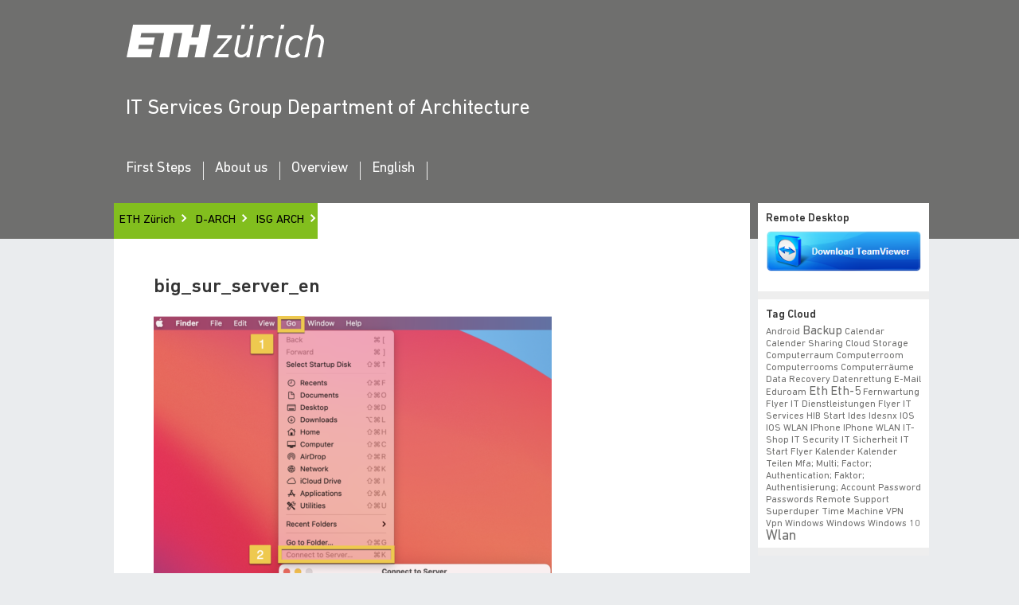

--- FILE ---
content_type: text/html; charset=UTF-8
request_url: https://it.arch.ethz.ch/big_sur_server_en-2/
body_size: 9798
content:


<!DOCTYPE html>
<html lang="en-US" >

<head>
<meta name="viewport" content="width=device-width, initial-scale=0.7, user-scalable=yes">
<meta charset="UTF-8">
<link rel="profile" href="http://gmpg.org/xfn/11">


<script type="text/javascript">
// see whether device supports touch events (a bit simplistic, but...)
var hasTouch = ("ontouchstart" in window);
var iOS5 = /iPad|iPod|iPhone/.test(navigator.platform) && "matchMedia" in window;
 
// hook touch events for drop-down menus
// NB: if has touch events, then has standards event handling too
// but we don't want to run this code on iOS5+
if (hasTouch && document.querySelectorAll && !iOS5) {
    var i, len, element,
        dropdowns = document.querySelectorAll("#menu li.children > a");
 
    function menuTouch(event) {
        // toggle flag for preventing click for this link
        var i, len, noclick = !(this.dataNoclick);
 
        // reset flag on all links
        for (i = 0, len = dropdowns.length; i < len; ++i) {
            dropdowns[i].dataNoclick = false;
        }
 
        // set new flag value and focus on dropdown menu
        this.dataNoclick = noclick;
        this.focus();
    }
 
    function menuClick(event) {
        // if click isn't wanted, prevent it
        if (this.dataNoclick) {
            event.preventDefault();
        }
    }
 
    for (i = 0, len = dropdowns.length; i < len; ++i) {
        element = dropdowns[i];
        element.dataNoclick = false;
        element.addEventListener("touchstart", menuTouch, false);
        element.addEventListener("click", menuClick, false);
    }
}
</script>
<style type="text/css" media="print">#wpadminbar { display:none; }</style>
<style type="text/css" media="screen">
	html { margin-top: 0px !important; }
	* html body { margin-top: 0px !important; }
	@media screen and ( max-width: 782px ) {
		html { margin-top: 0px !important; }
		* html body { margin-top: 46px !important; }
	}
</style>
<title>big_sur_server_en &#8211; IT Services Group Department of Architecture</title>
<meta name='robots' content='max-image-preview:large' />
<link rel="alternate" type="application/rss+xml" title="IT Services Group Department of Architecture &raquo; Feed" href="https://it.arch.ethz.ch/feed/" />
<link rel="alternate" type="application/rss+xml" title="IT Services Group Department of Architecture &raquo; Comments Feed" href="https://it.arch.ethz.ch/comments/feed/" />
<link rel="alternate" title="oEmbed (JSON)" type="application/json+oembed" href="https://it.arch.ethz.ch/wp-json/oembed/1.0/embed?url=https%3A%2F%2Fit.arch.ethz.ch%2Fbig_sur_server_en-2%2F" />
<link rel="alternate" title="oEmbed (XML)" type="text/xml+oembed" href="https://it.arch.ethz.ch/wp-json/oembed/1.0/embed?url=https%3A%2F%2Fit.arch.ethz.ch%2Fbig_sur_server_en-2%2F&#038;format=xml" />
<style id='wp-img-auto-sizes-contain-inline-css' type='text/css'>
img:is([sizes=auto i],[sizes^="auto," i]){contain-intrinsic-size:3000px 1500px}
/*# sourceURL=wp-img-auto-sizes-contain-inline-css */
</style>
<link rel='stylesheet' id='csvtohtml-css-css' href='https://it.arch.ethz.ch/wp-content/plugins/csv-to-html/css/wibergsweb188.css?ver=1750708959' type='text/css' media='all' />
<link rel='stylesheet' id='csvtohtml-templates-css' href='https://it.arch.ethz.ch/wp-content/plugins/csv-to-html/css/templates5.css?ver=1750708959' type='text/css' media='all' />
<style id='wp-emoji-styles-inline-css' type='text/css'>

	img.wp-smiley, img.emoji {
		display: inline !important;
		border: none !important;
		box-shadow: none !important;
		height: 1em !important;
		width: 1em !important;
		margin: 0 0.07em !important;
		vertical-align: -0.1em !important;
		background: none !important;
		padding: 0 !important;
	}
/*# sourceURL=wp-emoji-styles-inline-css */
</style>
<style id='wp-block-library-inline-css' type='text/css'>
:root{--wp-block-synced-color:#7a00df;--wp-block-synced-color--rgb:122,0,223;--wp-bound-block-color:var(--wp-block-synced-color);--wp-editor-canvas-background:#ddd;--wp-admin-theme-color:#007cba;--wp-admin-theme-color--rgb:0,124,186;--wp-admin-theme-color-darker-10:#006ba1;--wp-admin-theme-color-darker-10--rgb:0,107,160.5;--wp-admin-theme-color-darker-20:#005a87;--wp-admin-theme-color-darker-20--rgb:0,90,135;--wp-admin-border-width-focus:2px}@media (min-resolution:192dpi){:root{--wp-admin-border-width-focus:1.5px}}.wp-element-button{cursor:pointer}:root .has-very-light-gray-background-color{background-color:#eee}:root .has-very-dark-gray-background-color{background-color:#313131}:root .has-very-light-gray-color{color:#eee}:root .has-very-dark-gray-color{color:#313131}:root .has-vivid-green-cyan-to-vivid-cyan-blue-gradient-background{background:linear-gradient(135deg,#00d084,#0693e3)}:root .has-purple-crush-gradient-background{background:linear-gradient(135deg,#34e2e4,#4721fb 50%,#ab1dfe)}:root .has-hazy-dawn-gradient-background{background:linear-gradient(135deg,#faaca8,#dad0ec)}:root .has-subdued-olive-gradient-background{background:linear-gradient(135deg,#fafae1,#67a671)}:root .has-atomic-cream-gradient-background{background:linear-gradient(135deg,#fdd79a,#004a59)}:root .has-nightshade-gradient-background{background:linear-gradient(135deg,#330968,#31cdcf)}:root .has-midnight-gradient-background{background:linear-gradient(135deg,#020381,#2874fc)}:root{--wp--preset--font-size--normal:16px;--wp--preset--font-size--huge:42px}.has-regular-font-size{font-size:1em}.has-larger-font-size{font-size:2.625em}.has-normal-font-size{font-size:var(--wp--preset--font-size--normal)}.has-huge-font-size{font-size:var(--wp--preset--font-size--huge)}.has-text-align-center{text-align:center}.has-text-align-left{text-align:left}.has-text-align-right{text-align:right}.has-fit-text{white-space:nowrap!important}#end-resizable-editor-section{display:none}.aligncenter{clear:both}.items-justified-left{justify-content:flex-start}.items-justified-center{justify-content:center}.items-justified-right{justify-content:flex-end}.items-justified-space-between{justify-content:space-between}.screen-reader-text{border:0;clip-path:inset(50%);height:1px;margin:-1px;overflow:hidden;padding:0;position:absolute;width:1px;word-wrap:normal!important}.screen-reader-text:focus{background-color:#ddd;clip-path:none;color:#444;display:block;font-size:1em;height:auto;left:5px;line-height:normal;padding:15px 23px 14px;text-decoration:none;top:5px;width:auto;z-index:100000}html :where(.has-border-color){border-style:solid}html :where([style*=border-top-color]){border-top-style:solid}html :where([style*=border-right-color]){border-right-style:solid}html :where([style*=border-bottom-color]){border-bottom-style:solid}html :where([style*=border-left-color]){border-left-style:solid}html :where([style*=border-width]){border-style:solid}html :where([style*=border-top-width]){border-top-style:solid}html :where([style*=border-right-width]){border-right-style:solid}html :where([style*=border-bottom-width]){border-bottom-style:solid}html :where([style*=border-left-width]){border-left-style:solid}html :where(img[class*=wp-image-]){height:auto;max-width:100%}:where(figure){margin:0 0 1em}html :where(.is-position-sticky){--wp-admin--admin-bar--position-offset:var(--wp-admin--admin-bar--height,0px)}@media screen and (max-width:600px){html :where(.is-position-sticky){--wp-admin--admin-bar--position-offset:0px}}

/*# sourceURL=wp-block-library-inline-css */
</style><style id='global-styles-inline-css' type='text/css'>
:root{--wp--preset--aspect-ratio--square: 1;--wp--preset--aspect-ratio--4-3: 4/3;--wp--preset--aspect-ratio--3-4: 3/4;--wp--preset--aspect-ratio--3-2: 3/2;--wp--preset--aspect-ratio--2-3: 2/3;--wp--preset--aspect-ratio--16-9: 16/9;--wp--preset--aspect-ratio--9-16: 9/16;--wp--preset--color--black: #000000;--wp--preset--color--cyan-bluish-gray: #abb8c3;--wp--preset--color--white: #ffffff;--wp--preset--color--pale-pink: #f78da7;--wp--preset--color--vivid-red: #cf2e2e;--wp--preset--color--luminous-vivid-orange: #ff6900;--wp--preset--color--luminous-vivid-amber: #fcb900;--wp--preset--color--light-green-cyan: #7bdcb5;--wp--preset--color--vivid-green-cyan: #00d084;--wp--preset--color--pale-cyan-blue: #8ed1fc;--wp--preset--color--vivid-cyan-blue: #0693e3;--wp--preset--color--vivid-purple: #9b51e0;--wp--preset--gradient--vivid-cyan-blue-to-vivid-purple: linear-gradient(135deg,rgb(6,147,227) 0%,rgb(155,81,224) 100%);--wp--preset--gradient--light-green-cyan-to-vivid-green-cyan: linear-gradient(135deg,rgb(122,220,180) 0%,rgb(0,208,130) 100%);--wp--preset--gradient--luminous-vivid-amber-to-luminous-vivid-orange: linear-gradient(135deg,rgb(252,185,0) 0%,rgb(255,105,0) 100%);--wp--preset--gradient--luminous-vivid-orange-to-vivid-red: linear-gradient(135deg,rgb(255,105,0) 0%,rgb(207,46,46) 100%);--wp--preset--gradient--very-light-gray-to-cyan-bluish-gray: linear-gradient(135deg,rgb(238,238,238) 0%,rgb(169,184,195) 100%);--wp--preset--gradient--cool-to-warm-spectrum: linear-gradient(135deg,rgb(74,234,220) 0%,rgb(151,120,209) 20%,rgb(207,42,186) 40%,rgb(238,44,130) 60%,rgb(251,105,98) 80%,rgb(254,248,76) 100%);--wp--preset--gradient--blush-light-purple: linear-gradient(135deg,rgb(255,206,236) 0%,rgb(152,150,240) 100%);--wp--preset--gradient--blush-bordeaux: linear-gradient(135deg,rgb(254,205,165) 0%,rgb(254,45,45) 50%,rgb(107,0,62) 100%);--wp--preset--gradient--luminous-dusk: linear-gradient(135deg,rgb(255,203,112) 0%,rgb(199,81,192) 50%,rgb(65,88,208) 100%);--wp--preset--gradient--pale-ocean: linear-gradient(135deg,rgb(255,245,203) 0%,rgb(182,227,212) 50%,rgb(51,167,181) 100%);--wp--preset--gradient--electric-grass: linear-gradient(135deg,rgb(202,248,128) 0%,rgb(113,206,126) 100%);--wp--preset--gradient--midnight: linear-gradient(135deg,rgb(2,3,129) 0%,rgb(40,116,252) 100%);--wp--preset--font-size--small: 13px;--wp--preset--font-size--medium: 20px;--wp--preset--font-size--large: 36px;--wp--preset--font-size--x-large: 42px;--wp--preset--spacing--20: 0.44rem;--wp--preset--spacing--30: 0.67rem;--wp--preset--spacing--40: 1rem;--wp--preset--spacing--50: 1.5rem;--wp--preset--spacing--60: 2.25rem;--wp--preset--spacing--70: 3.38rem;--wp--preset--spacing--80: 5.06rem;--wp--preset--shadow--natural: 6px 6px 9px rgba(0, 0, 0, 0.2);--wp--preset--shadow--deep: 12px 12px 50px rgba(0, 0, 0, 0.4);--wp--preset--shadow--sharp: 6px 6px 0px rgba(0, 0, 0, 0.2);--wp--preset--shadow--outlined: 6px 6px 0px -3px rgb(255, 255, 255), 6px 6px rgb(0, 0, 0);--wp--preset--shadow--crisp: 6px 6px 0px rgb(0, 0, 0);}:where(.is-layout-flex){gap: 0.5em;}:where(.is-layout-grid){gap: 0.5em;}body .is-layout-flex{display: flex;}.is-layout-flex{flex-wrap: wrap;align-items: center;}.is-layout-flex > :is(*, div){margin: 0;}body .is-layout-grid{display: grid;}.is-layout-grid > :is(*, div){margin: 0;}:where(.wp-block-columns.is-layout-flex){gap: 2em;}:where(.wp-block-columns.is-layout-grid){gap: 2em;}:where(.wp-block-post-template.is-layout-flex){gap: 1.25em;}:where(.wp-block-post-template.is-layout-grid){gap: 1.25em;}.has-black-color{color: var(--wp--preset--color--black) !important;}.has-cyan-bluish-gray-color{color: var(--wp--preset--color--cyan-bluish-gray) !important;}.has-white-color{color: var(--wp--preset--color--white) !important;}.has-pale-pink-color{color: var(--wp--preset--color--pale-pink) !important;}.has-vivid-red-color{color: var(--wp--preset--color--vivid-red) !important;}.has-luminous-vivid-orange-color{color: var(--wp--preset--color--luminous-vivid-orange) !important;}.has-luminous-vivid-amber-color{color: var(--wp--preset--color--luminous-vivid-amber) !important;}.has-light-green-cyan-color{color: var(--wp--preset--color--light-green-cyan) !important;}.has-vivid-green-cyan-color{color: var(--wp--preset--color--vivid-green-cyan) !important;}.has-pale-cyan-blue-color{color: var(--wp--preset--color--pale-cyan-blue) !important;}.has-vivid-cyan-blue-color{color: var(--wp--preset--color--vivid-cyan-blue) !important;}.has-vivid-purple-color{color: var(--wp--preset--color--vivid-purple) !important;}.has-black-background-color{background-color: var(--wp--preset--color--black) !important;}.has-cyan-bluish-gray-background-color{background-color: var(--wp--preset--color--cyan-bluish-gray) !important;}.has-white-background-color{background-color: var(--wp--preset--color--white) !important;}.has-pale-pink-background-color{background-color: var(--wp--preset--color--pale-pink) !important;}.has-vivid-red-background-color{background-color: var(--wp--preset--color--vivid-red) !important;}.has-luminous-vivid-orange-background-color{background-color: var(--wp--preset--color--luminous-vivid-orange) !important;}.has-luminous-vivid-amber-background-color{background-color: var(--wp--preset--color--luminous-vivid-amber) !important;}.has-light-green-cyan-background-color{background-color: var(--wp--preset--color--light-green-cyan) !important;}.has-vivid-green-cyan-background-color{background-color: var(--wp--preset--color--vivid-green-cyan) !important;}.has-pale-cyan-blue-background-color{background-color: var(--wp--preset--color--pale-cyan-blue) !important;}.has-vivid-cyan-blue-background-color{background-color: var(--wp--preset--color--vivid-cyan-blue) !important;}.has-vivid-purple-background-color{background-color: var(--wp--preset--color--vivid-purple) !important;}.has-black-border-color{border-color: var(--wp--preset--color--black) !important;}.has-cyan-bluish-gray-border-color{border-color: var(--wp--preset--color--cyan-bluish-gray) !important;}.has-white-border-color{border-color: var(--wp--preset--color--white) !important;}.has-pale-pink-border-color{border-color: var(--wp--preset--color--pale-pink) !important;}.has-vivid-red-border-color{border-color: var(--wp--preset--color--vivid-red) !important;}.has-luminous-vivid-orange-border-color{border-color: var(--wp--preset--color--luminous-vivid-orange) !important;}.has-luminous-vivid-amber-border-color{border-color: var(--wp--preset--color--luminous-vivid-amber) !important;}.has-light-green-cyan-border-color{border-color: var(--wp--preset--color--light-green-cyan) !important;}.has-vivid-green-cyan-border-color{border-color: var(--wp--preset--color--vivid-green-cyan) !important;}.has-pale-cyan-blue-border-color{border-color: var(--wp--preset--color--pale-cyan-blue) !important;}.has-vivid-cyan-blue-border-color{border-color: var(--wp--preset--color--vivid-cyan-blue) !important;}.has-vivid-purple-border-color{border-color: var(--wp--preset--color--vivid-purple) !important;}.has-vivid-cyan-blue-to-vivid-purple-gradient-background{background: var(--wp--preset--gradient--vivid-cyan-blue-to-vivid-purple) !important;}.has-light-green-cyan-to-vivid-green-cyan-gradient-background{background: var(--wp--preset--gradient--light-green-cyan-to-vivid-green-cyan) !important;}.has-luminous-vivid-amber-to-luminous-vivid-orange-gradient-background{background: var(--wp--preset--gradient--luminous-vivid-amber-to-luminous-vivid-orange) !important;}.has-luminous-vivid-orange-to-vivid-red-gradient-background{background: var(--wp--preset--gradient--luminous-vivid-orange-to-vivid-red) !important;}.has-very-light-gray-to-cyan-bluish-gray-gradient-background{background: var(--wp--preset--gradient--very-light-gray-to-cyan-bluish-gray) !important;}.has-cool-to-warm-spectrum-gradient-background{background: var(--wp--preset--gradient--cool-to-warm-spectrum) !important;}.has-blush-light-purple-gradient-background{background: var(--wp--preset--gradient--blush-light-purple) !important;}.has-blush-bordeaux-gradient-background{background: var(--wp--preset--gradient--blush-bordeaux) !important;}.has-luminous-dusk-gradient-background{background: var(--wp--preset--gradient--luminous-dusk) !important;}.has-pale-ocean-gradient-background{background: var(--wp--preset--gradient--pale-ocean) !important;}.has-electric-grass-gradient-background{background: var(--wp--preset--gradient--electric-grass) !important;}.has-midnight-gradient-background{background: var(--wp--preset--gradient--midnight) !important;}.has-small-font-size{font-size: var(--wp--preset--font-size--small) !important;}.has-medium-font-size{font-size: var(--wp--preset--font-size--medium) !important;}.has-large-font-size{font-size: var(--wp--preset--font-size--large) !important;}.has-x-large-font-size{font-size: var(--wp--preset--font-size--x-large) !important;}
/*# sourceURL=global-styles-inline-css */
</style>

<style id='classic-theme-styles-inline-css' type='text/css'>
/*! This file is auto-generated */
.wp-block-button__link{color:#fff;background-color:#32373c;border-radius:9999px;box-shadow:none;text-decoration:none;padding:calc(.667em + 2px) calc(1.333em + 2px);font-size:1.125em}.wp-block-file__button{background:#32373c;color:#fff;text-decoration:none}
/*# sourceURL=/wp-includes/css/classic-themes.min.css */
</style>
<link rel='stylesheet' id='cpsh-shortcodes-css' href='https://it.arch.ethz.ch/wp-content/plugins/column-shortcodes//assets/css/shortcodes.css?ver=1.0.1' type='text/css' media='all' />
<link rel='stylesheet' id='myknowledgebase-style-css' href='https://it.arch.ethz.ch/wp-content/themes/myknowledgebase-arch/style.css?ver=6.9' type='text/css' media='all' />
<link rel='stylesheet' id='slb_core-css' href='https://it.arch.ethz.ch/wp-content/plugins/simple-lightbox/client/css/app.css?ver=2.9.4' type='text/css' media='all' />
<link rel='stylesheet' id='wpglobus-css' href='https://it.arch.ethz.ch/wp-content/plugins/wpglobus/includes/css/wpglobus.css?ver=3.0.1' type='text/css' media='all' />
<script type="text/javascript" id="jquery-core-js-extra">
/* <![CDATA[ */
var SDT_DATA = {"ajaxurl":"https://it.arch.ethz.ch/wp-admin/admin-ajax.php","siteUrl":"https://it.arch.ethz.ch/","pluginsUrl":"https://it.arch.ethz.ch/wp-content/plugins","isAdmin":""};
//# sourceURL=jquery-core-js-extra
/* ]]> */
</script>
<script type="text/javascript" src="https://it.arch.ethz.ch/wp-includes/js/jquery/jquery.min.js?ver=3.7.1" id="jquery-core-js"></script>
<script type="text/javascript" src="https://it.arch.ethz.ch/wp-includes/js/jquery/jquery-migrate.min.js?ver=3.4.1" id="jquery-migrate-js"></script>
<script type="text/javascript" src="https://it.arch.ethz.ch/wp-content/themes/myknowledgebase/js/nav.js?ver=6.9" id="myknowledgebase-nav-js"></script>
<script type="text/javascript" id="utils-js-extra">
/* <![CDATA[ */
var userSettings = {"url":"/","uid":"0","time":"1769076487","secure":"1"};
//# sourceURL=utils-js-extra
/* ]]> */
</script>
<script type="text/javascript" src="https://it.arch.ethz.ch/wp-includes/js/utils.min.js?ver=6.9" id="utils-js"></script>
<link rel="https://api.w.org/" href="https://it.arch.ethz.ch/wp-json/" /><link rel="alternate" title="JSON" type="application/json" href="https://it.arch.ethz.ch/wp-json/wp/v2/media/6282" /><link rel="EditURI" type="application/rsd+xml" title="RSD" href="https://it.arch.ethz.ch/xmlrpc.php?rsd" />
<meta name="generator" content="WordPress 6.9" />
<link rel="canonical" href="https://it.arch.ethz.ch/big_sur_server_en-2/" />
<link rel='shortlink' href='https://it.arch.ethz.ch/?p=6282' />
			<style media="screen">
				.wpglobus_flag_en{background-image:url(https://it.arch.ethz.ch/wp-content/plugins/wpglobus/flags/us.png)}
.wpglobus_flag_de{background-image:url(https://it.arch.ethz.ch/wp-content/plugins/wpglobus/flags/de.png)}
			</style>
			<link rel="alternate" hreflang="en-US" href="https://it.arch.ethz.ch/big_sur_server_en-2/" /><link rel="alternate" hreflang="de-DE" href="https://it.arch.ethz.ch/de/big_sur_server_en-2/" /><link rel="icon" href="https://it.arch.ethz.ch/wp-content/uploads/2023/02/cropped-ISG-Floppy-Favicon-32x32.png" sizes="32x32" />
<link rel="icon" href="https://it.arch.ethz.ch/wp-content/uploads/2023/02/cropped-ISG-Floppy-Favicon-192x192.png" sizes="192x192" />
<link rel="apple-touch-icon" href="https://it.arch.ethz.ch/wp-content/uploads/2023/02/cropped-ISG-Floppy-Favicon-180x180.png" />
<meta name="msapplication-TileImage" content="https://it.arch.ethz.ch/wp-content/uploads/2023/02/cropped-ISG-Floppy-Favicon-270x270.png" />
</head>

<body class="attachment wp-singular attachment-template-default single single-attachment postid-6282 attachmentid-6282 attachment-png wp-theme-myknowledgebase wp-child-theme-myknowledgebase-arch" >
<div id="container">
	<div id="header-first">
 <div id="logoWeb"><a href="https://www.ethz.ch/" target="_blank"><img alt="ETH Homepage" src="/wp-content/themes/myknowledgebase-arch/images/ethz_logo_white.svg"/></a></div>
		<div id="logo"> 
			 
				<h1><a href="https://it.arch.ethz.ch/" title="IT Services Group Department of Architecture">IT Services Group Department of Architecture</a></h1>
				<h2></h2> 
					</div>
<nav id="flowNavi">
      <ul>
        <li><a href="https://www.ethz.ch">ETH Zürich</a></li>
        <li><a href="https://www.arch.ethz.ch">D-ARCH</a></li>
        <li><a href="https://www.it.arch.ethz.ch">ISG ARCH</a></li>
        </ul>
    </nav>
		 
			<div class="nav-head"><ul id="menu-menu" class="menu"><li id="menu-item-58" class="menu-item menu-item-type-post_type menu-item-object-page menu-item-58"><a href="https://it.arch.ethz.ch/first-steps/">First Steps</a></li>
<li id="menu-item-57" class="menu-item menu-item-type-post_type menu-item-object-page menu-item-has-children menu-item-57"><a href="https://it.arch.ethz.ch/about-us/">About us</a>
<ul class="sub-menu">
	<li id="menu-item-4430" class="menu-item menu-item-type-post_type menu-item-object-page menu-item-4430"><a href="https://it.arch.ethz.ch/contact/">Contact</a></li>
	<li id="menu-item-31" class="menu-item menu-item-type-post_type menu-item-object-page menu-item-31"><a href="https://it.arch.ethz.ch/team/">Team</a></li>
	<li id="menu-item-59" class="menu-item menu-item-type-post_type menu-item-object-page menu-item-59"><a href="https://it.arch.ethz.ch/it-representatives/">IT-Representative</a></li>
	<li id="menu-item-67" class="menu-item menu-item-type-post_type menu-item-object-page menu-item-67"><a href="https://it.arch.ethz.ch/?page_id=64">Internal</a></li>
</ul>
</li>
<li id="menu-item-3371" class="menu-item menu-item-type-custom menu-item-object-custom menu-item-home menu-item-3371"><a href="https://it.arch.ethz.ch/">Overview</a></li>
<li id="menu-item-9999999999" class="menu-item menu-item-type-custom menu-item-object-custom menu_item_wpglobus_menu_switch wpglobus-selector-link wpglobus-current-language menu-item-9999999999"><a href="https://it.arch.ethz.ch/big_sur_server_en-2/"><span class="wpglobus_language_full_name">English</span></a>
<ul class="sub-menu">
	<li id="menu-item-wpglobus_menu_switch_de" class="menu-item menu-item-type-custom menu-item-object-custom sub_menu_item_wpglobus_menu_switch wpglobus-selector-link menu-item-wpglobus_menu_switch_de"><a href="https://it.arch.ethz.ch/de/big_sur_server_en-2/"><span class="wpglobus_language_full_name">Deutsch</span></a></li>
</ul>
</li>
</ul></div>			</div>

	<div id="content" role="main">
	
		<div id="post-6282" class="post-single post-6282 attachment type-attachment status-inherit hentry media_category-nas-server-mac">
			<h1 class="entry-title post-title">big_sur_server_en</h1>

			
<div class="post-meta">
	Posted on <a href="https://it.arch.ethz.ch/big_sur_server_en-2/"><time class="updated" datetime="2020-11-19T14:39:32+01:00">19/11/2020</time></a>	|	By <span class="author vcard"><a class="url fn" href="https://it.arch.ethz.ch/author/ren_zangger/">René Zangger</a></span>	</div>

			<div class="entry-content post-content">
				
				<p class="attachment"><a href="https://it.arch.ethz.ch/wp-content/uploads/2020/11/big_sur_server_en-1.png" data-slb-active="1" data-slb-asset="2095482702" data-slb-internal="0"><img fetchpriority="high" decoding="async" width="500" height="475" src="https://it.arch.ethz.ch/wp-content/uploads/2020/11/big_sur_server_en-1-500x475.png" class="attachment-medium size-medium" alt="" srcset="https://it.arch.ethz.ch/wp-content/uploads/2020/11/big_sur_server_en-1-500x475.png 500w, https://it.arch.ethz.ch/wp-content/uploads/2020/11/big_sur_server_en-1-1024x974.png 1024w, https://it.arch.ethz.ch/wp-content/uploads/2020/11/big_sur_server_en-1-768x730.png 768w, https://it.arch.ethz.ch/wp-content/uploads/2020/11/big_sur_server_en-1-250x238.png 250w, https://it.arch.ethz.ch/wp-content/uploads/2020/11/big_sur_server_en-1.png 1424w" sizes="(max-width: 500px) 100vw, 500px" /></a></p>

							</div>

			
<div class="post-meta post-meta-bottom">
	Category: 			</div>
		</div>

		


	
	</div>

	<div id="sidebar" role="complementary">
		<div id="text-7" class="widget widget_text"><h3 class="widget-title">Remote Desktop</h3>			<div class="textwidget"><p><a href="http://get.teamviewer.com/t88na7f" data-mce-href="http://get.teamviewer.com/t88na7f"><img loading="lazy" decoding="async" class="alignnone size-full wp-image-3848" src="https://it.arch.ethz.ch/wp-content/uploads/2018/09/teamviewer_badge_blue7.png" alt="" width="237" height="62" data-mce-src="https://it.arch.ethz.ch/wp-content/uploads/2018/09/teamviewer_badge_blue7.png"></a></p>
</div>
		</div><div id="tag_cloud-2" class="widget widget_tag_cloud"><h3 class="widget-title">Tag Cloud</h3><div class="tagcloud"><a href="https://it.arch.ethz.ch/tag/android/" class="tag-cloud-link tag-link-48 tag-link-position-1" style="font-size: 100%;" aria-label="android (1 item)">android</a>
<a href="https://it.arch.ethz.ch/tag/backup/" class="tag-cloud-link tag-link-84 tag-link-position-2" style="font-size: 130%;" aria-label="backup (2 items)">backup</a>
<a href="https://it.arch.ethz.ch/tag/calendar/" class="tag-cloud-link tag-link-61 tag-link-position-3" style="font-size: 100%;" aria-label="calendar (1 item)">calendar</a>
<a href="https://it.arch.ethz.ch/tag/calender-sharing/" class="tag-cloud-link tag-link-62 tag-link-position-4" style="font-size: 100%;" aria-label="calender sharing (1 item)">calender sharing</a>
<a href="https://it.arch.ethz.ch/tag/cloud-storage/" class="tag-cloud-link tag-link-102 tag-link-position-5" style="font-size: 100%;" aria-label="cloud storage (1 item)">cloud storage</a>
<a href="https://it.arch.ethz.ch/tag/computerraum/" class="tag-cloud-link tag-link-56 tag-link-position-6" style="font-size: 100%;" aria-label="Computerraum (1 item)">Computerraum</a>
<a href="https://it.arch.ethz.ch/tag/computerroom/" class="tag-cloud-link tag-link-54 tag-link-position-7" style="font-size: 100%;" aria-label="Computerroom (1 item)">Computerroom</a>
<a href="https://it.arch.ethz.ch/tag/computerrooms/" class="tag-cloud-link tag-link-55 tag-link-position-8" style="font-size: 100%;" aria-label="Computerrooms (1 item)">Computerrooms</a>
<a href="https://it.arch.ethz.ch/tag/computerraume/" class="tag-cloud-link tag-link-57 tag-link-position-9" style="font-size: 100%;" aria-label="Computerräume (1 item)">Computerräume</a>
<a href="https://it.arch.ethz.ch/tag/data-recovery/" class="tag-cloud-link tag-link-87 tag-link-position-10" style="font-size: 100%;" aria-label="data recovery (1 item)">data recovery</a>
<a href="https://it.arch.ethz.ch/tag/datenrettung/" class="tag-cloud-link tag-link-88 tag-link-position-11" style="font-size: 100%;" aria-label="datenrettung (1 item)">datenrettung</a>
<a href="https://it.arch.ethz.ch/tag/e-mail/" class="tag-cloud-link tag-link-60 tag-link-position-12" style="font-size: 100%;" aria-label="e-mail (1 item)">e-mail</a>
<a href="https://it.arch.ethz.ch/tag/eduroam/" class="tag-cloud-link tag-link-49 tag-link-position-13" style="font-size: 100%;" aria-label="eduroam (1 item)">eduroam</a>
<a href="https://it.arch.ethz.ch/tag/eth/" class="tag-cloud-link tag-link-46 tag-link-position-14" style="font-size: 130%;" aria-label="eth (2 items)">eth</a>
<a href="https://it.arch.ethz.ch/tag/eth-5/" class="tag-cloud-link tag-link-47 tag-link-position-15" style="font-size: 130%;" aria-label="eth-5 (2 items)">eth-5</a>
<a href="https://it.arch.ethz.ch/tag/fernwartung/" class="tag-cloud-link tag-link-90 tag-link-position-16" style="font-size: 100%;" aria-label="fernwartung (1 item)">fernwartung</a>
<a href="https://it.arch.ethz.ch/tag/flyer-it-dienstleistungen/" class="tag-cloud-link tag-link-94 tag-link-position-17" style="font-size: 100%;" aria-label="Flyer IT Dienstleistungen (1 item)">Flyer IT Dienstleistungen</a>
<a href="https://it.arch.ethz.ch/tag/flyer-it-services/" class="tag-cloud-link tag-link-93 tag-link-position-18" style="font-size: 100%;" aria-label="flyer IT Services (1 item)">flyer IT Services</a>
<a href="https://it.arch.ethz.ch/tag/hib-start/" class="tag-cloud-link tag-link-95 tag-link-position-19" style="font-size: 100%;" aria-label="HIB start (1 item)">HIB start</a>
<a href="https://it.arch.ethz.ch/tag/ides/" class="tag-cloud-link tag-link-80 tag-link-position-20" style="font-size: 100%;" aria-label="ides (1 item)">ides</a>
<a href="https://it.arch.ethz.ch/tag/idesnx/" class="tag-cloud-link tag-link-81 tag-link-position-21" style="font-size: 100%;" aria-label="idesnx (1 item)">idesnx</a>
<a href="https://it.arch.ethz.ch/tag/ios/" class="tag-cloud-link tag-link-58 tag-link-position-22" style="font-size: 100%;" aria-label="iOS (1 item)">iOS</a>
<a href="https://it.arch.ethz.ch/tag/ios-wlan/" class="tag-cloud-link tag-link-68 tag-link-position-23" style="font-size: 100%;" aria-label="iOS WLAN (1 item)">iOS WLAN</a>
<a href="https://it.arch.ethz.ch/tag/iphone/" class="tag-cloud-link tag-link-59 tag-link-position-24" style="font-size: 100%;" aria-label="iPhone (1 item)">iPhone</a>
<a href="https://it.arch.ethz.ch/tag/iphone-wlan/" class="tag-cloud-link tag-link-69 tag-link-position-25" style="font-size: 100%;" aria-label="iPhone WLAN (1 item)">iPhone WLAN</a>
<a href="https://it.arch.ethz.ch/tag/it-shop/" class="tag-cloud-link tag-link-79 tag-link-position-26" style="font-size: 100%;" aria-label="IT-Shop (1 item)">IT-Shop</a>
<a href="https://it.arch.ethz.ch/tag/it-security/" class="tag-cloud-link tag-link-100 tag-link-position-27" style="font-size: 100%;" aria-label="IT Security (1 item)">IT Security</a>
<a href="https://it.arch.ethz.ch/tag/it-sicherheit/" class="tag-cloud-link tag-link-101 tag-link-position-28" style="font-size: 100%;" aria-label="IT Sicherheit (1 item)">IT Sicherheit</a>
<a href="https://it.arch.ethz.ch/tag/it-start-flyer/" class="tag-cloud-link tag-link-92 tag-link-position-29" style="font-size: 100%;" aria-label="IT Start Flyer (1 item)">IT Start Flyer</a>
<a href="https://it.arch.ethz.ch/tag/kalender/" class="tag-cloud-link tag-link-63 tag-link-position-30" style="font-size: 100%;" aria-label="Kalender (1 item)">Kalender</a>
<a href="https://it.arch.ethz.ch/tag/kalender-teilen/" class="tag-cloud-link tag-link-64 tag-link-position-31" style="font-size: 100%;" aria-label="Kalender teilen (1 item)">Kalender teilen</a>
<a href="https://it.arch.ethz.ch/tag/mfa-multi-factor-authentication-faktor-authentisierung-account/" class="tag-cloud-link tag-link-214 tag-link-position-32" style="font-size: 100%;" aria-label="mfa; multi; factor; authentication; faktor; authentisierung; account (1 item)">mfa; multi; factor; authentication; faktor; authentisierung; account</a>
<a href="https://it.arch.ethz.ch/tag/password/" class="tag-cloud-link tag-link-50 tag-link-position-33" style="font-size: 100%;" aria-label="Password (1 item)">Password</a>
<a href="https://it.arch.ethz.ch/tag/passwords/" class="tag-cloud-link tag-link-53 tag-link-position-34" style="font-size: 100%;" aria-label="Passwords (1 item)">Passwords</a>
<a href="https://it.arch.ethz.ch/tag/remote-support/" class="tag-cloud-link tag-link-89 tag-link-position-35" style="font-size: 100%;" aria-label="remote support (1 item)">remote support</a>
<a href="https://it.arch.ethz.ch/tag/superduper/" class="tag-cloud-link tag-link-86 tag-link-position-36" style="font-size: 100%;" aria-label="superduper (1 item)">superduper</a>
<a href="https://it.arch.ethz.ch/tag/time-machine/" class="tag-cloud-link tag-link-85 tag-link-position-37" style="font-size: 100%;" aria-label="time machine (1 item)">time machine</a>
<a href="https://it.arch.ethz.ch/tag/vpn/" class="tag-cloud-link tag-link-65 tag-link-position-38" style="font-size: 100%;" aria-label="VPN (1 item)">VPN</a>
<a href="https://it.arch.ethz.ch/tag/vpn-windows/" class="tag-cloud-link tag-link-67 tag-link-position-39" style="font-size: 100%;" aria-label="vpn windows (1 item)">vpn windows</a>
<a href="https://it.arch.ethz.ch/tag/windows/" class="tag-cloud-link tag-link-43 tag-link-position-40" style="font-size: 100%;" aria-label="windows (1 item)">windows</a>
<a href="https://it.arch.ethz.ch/tag/windows-10/" class="tag-cloud-link tag-link-44 tag-link-position-41" style="font-size: 100%;" aria-label="windows 10 (1 item)">windows 10</a>
<a href="https://it.arch.ethz.ch/tag/wlan/" class="tag-cloud-link tag-link-45 tag-link-position-42" style="font-size: 150%;" aria-label="wlan (3 items)">wlan</a></div>
</div>	</div>

<footer id="footer">
  <ul id="footerLinks">
    <li><a href="imprint" class="path">Imprint</a></li>
      </ul>
  <ul id="copyright">
    <li> © <a class="path" href="https://www.ethz.ch/" target="_blank">2026 ETH Zürich</a></li>
  </ul>
</footer>
</div><!-- #container -->

<script type="speculationrules">
{"prefetch":[{"source":"document","where":{"and":[{"href_matches":"/*"},{"not":{"href_matches":["/wp-*.php","/wp-admin/*","/wp-content/uploads/*","/wp-content/*","/wp-content/plugins/*","/wp-content/themes/myknowledgebase-arch/*","/wp-content/themes/myknowledgebase/*","/*\\?(.+)"]}},{"not":{"selector_matches":"a[rel~=\"nofollow\"]"}},{"not":{"selector_matches":".no-prefetch, .no-prefetch a"}}]},"eagerness":"conservative"}]}
</script>
<script type="text/javascript" id="csvtohtml-js-js-extra">
/* <![CDATA[ */
var my_ajax_object = {"ajax_url":"https://it.arch.ethz.ch/wp-admin/admin-ajax.php","security":"8a2792c70d"};
//# sourceURL=csvtohtml-js-js-extra
/* ]]> */
</script>
<script type="text/javascript" src="https://it.arch.ethz.ch/wp-content/plugins/csv-to-html/js/wibergsweb198.js?ver=1750708959" id="csvtohtml-js-js"></script>
<script type="text/javascript" src="https://it.arch.ethz.ch/wp-content/plugins/data-tables-generator-by-supsystic/app/assets/js/dtgsnonce.js?ver=0.01" id="dtgs_nonce_frontend-js"></script>
<script type="text/javascript" id="dtgs_nonce_frontend-js-after">
/* <![CDATA[ */
var DTGS_NONCE_FRONTEND = "12c59add35"
//# sourceURL=dtgs_nonce_frontend-js-after
/* ]]> */
</script>
<script type="text/javascript" id="wpglobus-js-extra">
/* <![CDATA[ */
var WPGlobus = {"version":"3.0.1","language":"en","enabledLanguages":["en","de"]};
//# sourceURL=wpglobus-js-extra
/* ]]> */
</script>
<script type="text/javascript" src="https://it.arch.ethz.ch/wp-content/plugins/wpglobus/includes/js/wpglobus.min.js?ver=3.0.1" id="wpglobus-js"></script>
<script type="text/javascript" src="https://it.arch.ethz.ch/wp-content/plugins/simple-lightbox/client/js/prod/lib.core.js?ver=2.9.4" id="slb_core-js"></script>
<script type="text/javascript" src="https://it.arch.ethz.ch/wp-content/plugins/simple-lightbox/client/js/prod/lib.view.js?ver=2.9.4" id="slb_view-js"></script>
<script type="text/javascript" src="https://it.arch.ethz.ch/wp-content/plugins/simple-lightbox/themes/baseline/js/prod/client.js?ver=2.9.4" id="slb-asset-slb_baseline-base-js"></script>
<script type="text/javascript" src="https://it.arch.ethz.ch/wp-content/plugins/simple-lightbox/themes/default/js/prod/client.js?ver=2.9.4" id="slb-asset-slb_default-base-js"></script>
<script type="text/javascript" src="https://it.arch.ethz.ch/wp-content/plugins/simple-lightbox/template-tags/item/js/prod/tag.item.js?ver=2.9.4" id="slb-asset-item-base-js"></script>
<script type="text/javascript" src="https://it.arch.ethz.ch/wp-content/plugins/simple-lightbox/template-tags/ui/js/prod/tag.ui.js?ver=2.9.4" id="slb-asset-ui-base-js"></script>
<script type="text/javascript" src="https://it.arch.ethz.ch/wp-content/plugins/simple-lightbox/content-handlers/image/js/prod/handler.image.js?ver=2.9.4" id="slb-asset-image-base-js"></script>
<script id="wp-emoji-settings" type="application/json">
{"baseUrl":"https://s.w.org/images/core/emoji/17.0.2/72x72/","ext":".png","svgUrl":"https://s.w.org/images/core/emoji/17.0.2/svg/","svgExt":".svg","source":{"concatemoji":"https://it.arch.ethz.ch/wp-includes/js/wp-emoji-release.min.js?ver=6.9"}}
</script>
<script type="module">
/* <![CDATA[ */
/*! This file is auto-generated */
const a=JSON.parse(document.getElementById("wp-emoji-settings").textContent),o=(window._wpemojiSettings=a,"wpEmojiSettingsSupports"),s=["flag","emoji"];function i(e){try{var t={supportTests:e,timestamp:(new Date).valueOf()};sessionStorage.setItem(o,JSON.stringify(t))}catch(e){}}function c(e,t,n){e.clearRect(0,0,e.canvas.width,e.canvas.height),e.fillText(t,0,0);t=new Uint32Array(e.getImageData(0,0,e.canvas.width,e.canvas.height).data);e.clearRect(0,0,e.canvas.width,e.canvas.height),e.fillText(n,0,0);const a=new Uint32Array(e.getImageData(0,0,e.canvas.width,e.canvas.height).data);return t.every((e,t)=>e===a[t])}function p(e,t){e.clearRect(0,0,e.canvas.width,e.canvas.height),e.fillText(t,0,0);var n=e.getImageData(16,16,1,1);for(let e=0;e<n.data.length;e++)if(0!==n.data[e])return!1;return!0}function u(e,t,n,a){switch(t){case"flag":return n(e,"\ud83c\udff3\ufe0f\u200d\u26a7\ufe0f","\ud83c\udff3\ufe0f\u200b\u26a7\ufe0f")?!1:!n(e,"\ud83c\udde8\ud83c\uddf6","\ud83c\udde8\u200b\ud83c\uddf6")&&!n(e,"\ud83c\udff4\udb40\udc67\udb40\udc62\udb40\udc65\udb40\udc6e\udb40\udc67\udb40\udc7f","\ud83c\udff4\u200b\udb40\udc67\u200b\udb40\udc62\u200b\udb40\udc65\u200b\udb40\udc6e\u200b\udb40\udc67\u200b\udb40\udc7f");case"emoji":return!a(e,"\ud83e\u1fac8")}return!1}function f(e,t,n,a){let r;const o=(r="undefined"!=typeof WorkerGlobalScope&&self instanceof WorkerGlobalScope?new OffscreenCanvas(300,150):document.createElement("canvas")).getContext("2d",{willReadFrequently:!0}),s=(o.textBaseline="top",o.font="600 32px Arial",{});return e.forEach(e=>{s[e]=t(o,e,n,a)}),s}function r(e){var t=document.createElement("script");t.src=e,t.defer=!0,document.head.appendChild(t)}a.supports={everything:!0,everythingExceptFlag:!0},new Promise(t=>{let n=function(){try{var e=JSON.parse(sessionStorage.getItem(o));if("object"==typeof e&&"number"==typeof e.timestamp&&(new Date).valueOf()<e.timestamp+604800&&"object"==typeof e.supportTests)return e.supportTests}catch(e){}return null}();if(!n){if("undefined"!=typeof Worker&&"undefined"!=typeof OffscreenCanvas&&"undefined"!=typeof URL&&URL.createObjectURL&&"undefined"!=typeof Blob)try{var e="postMessage("+f.toString()+"("+[JSON.stringify(s),u.toString(),c.toString(),p.toString()].join(",")+"));",a=new Blob([e],{type:"text/javascript"});const r=new Worker(URL.createObjectURL(a),{name:"wpTestEmojiSupports"});return void(r.onmessage=e=>{i(n=e.data),r.terminate(),t(n)})}catch(e){}i(n=f(s,u,c,p))}t(n)}).then(e=>{for(const n in e)a.supports[n]=e[n],a.supports.everything=a.supports.everything&&a.supports[n],"flag"!==n&&(a.supports.everythingExceptFlag=a.supports.everythingExceptFlag&&a.supports[n]);var t;a.supports.everythingExceptFlag=a.supports.everythingExceptFlag&&!a.supports.flag,a.supports.everything||((t=a.source||{}).concatemoji?r(t.concatemoji):t.wpemoji&&t.twemoji&&(r(t.twemoji),r(t.wpemoji)))});
//# sourceURL=https://it.arch.ethz.ch/wp-includes/js/wp-emoji-loader.min.js
/* ]]> */
</script>
<script type="text/javascript" id="slb_footer">/* <![CDATA[ */if ( !!window.jQuery ) {(function($){$(document).ready(function(){if ( !!window.SLB && SLB.has_child('View.init') ) { SLB.View.init({"ui_autofit":true,"ui_animate":true,"slideshow_autostart":true,"slideshow_duration":"6","group_loop":true,"ui_overlay_opacity":"0.8","ui_title_default":false,"theme_default":"slb_default","ui_labels":{"loading":"Loading","close":"Close","nav_next":"Next","nav_prev":"Previous","slideshow_start":"Start slideshow","slideshow_stop":"Stop slideshow","group_status":"Item %current% of %total%"}}); }
if ( !!window.SLB && SLB.has_child('View.assets') ) { {$.extend(SLB.View.assets, {"2095482702":{"id":6282,"type":"image","internal":true,"source":"https:\/\/it.arch.ethz.ch\/wp-content\/uploads\/2020\/11\/big_sur_server_en-1.png","title":"big_sur_server_en","caption":"","description":""}});} }
/* THM */
if ( !!window.SLB && SLB.has_child('View.extend_theme') ) { SLB.View.extend_theme('slb_baseline',{"name":"Baseline","parent":"","styles":[{"handle":"base","uri":"https:\/\/it.arch.ethz.ch\/wp-content\/plugins\/simple-lightbox\/themes\/baseline\/css\/style.css","deps":[]}],"layout_raw":"<div class=\"slb_container\"><div class=\"slb_content\">{{item.content}}<div class=\"slb_nav\"><span class=\"slb_prev\">{{ui.nav_prev}}<\/span><span class=\"slb_next\">{{ui.nav_next}}<\/span><\/div><div class=\"slb_controls\"><span class=\"slb_close\">{{ui.close}}<\/span><span class=\"slb_slideshow\">{{ui.slideshow_control}}<\/span><\/div><div class=\"slb_loading\">{{ui.loading}}<\/div><\/div><div class=\"slb_details\"><div class=\"inner\"><div class=\"slb_data\"><div class=\"slb_data_content\"><span class=\"slb_data_title\">{{item.title}}<\/span><span class=\"slb_group_status\">{{ui.group_status}}<\/span><div class=\"slb_data_desc\">{{item.description}}<\/div><\/div><\/div><div class=\"slb_nav\"><span class=\"slb_prev\">{{ui.nav_prev}}<\/span><span class=\"slb_next\">{{ui.nav_next}}<\/span><\/div><\/div><\/div><\/div>"}); }if ( !!window.SLB && SLB.has_child('View.extend_theme') ) { SLB.View.extend_theme('slb_default',{"name":"Default (Light)","parent":"slb_baseline","styles":[{"handle":"base","uri":"https:\/\/it.arch.ethz.ch\/wp-content\/plugins\/simple-lightbox\/themes\/default\/css\/style.css","deps":[]}]}); }})})(jQuery);}/* ]]> */</script>
<script type="text/javascript" id="slb_context">/* <![CDATA[ */if ( !!window.jQuery ) {(function($){$(document).ready(function(){if ( !!window.SLB ) { {$.extend(SLB, {"context":["public","user_guest"]});} }})})(jQuery);}/* ]]> */</script>

<script src='https://www.archdesk.ethz.ch/assets/chat/chat.min.js' id='zammad-chat'></script>
<script>
(function($) {
  new ZammadChat({
    title: 'Chat with D-Arch IT Support',
    background: '#6f6f6e',
    fontSize: '13px',
    chatId: 1
  });
})(this.jQuery);
</script>

</body>
</html>


--- FILE ---
content_type: text/css
request_url: https://it.arch.ethz.ch/wp-content/themes/myknowledgebase-arch/style.css?ver=6.9
body_size: 5003
content:
/*
Theme Name: MyKnowledgeBase Child DARCH
Theme URI: https://it.arch.ethz.ch
Template: myknowledgebase
Author: Thomas Gemperli
Author URI: https://it.arch.ethz.ch
Description: MyKnowledgeBase is a free, clean, minimalistic, responsive, mobile-friendly WordPress theme.
Tags: one-column,two-columns,right-sidebar,left-sidebar,full-width-template,custom-background,custom-header,custom-menu,featured-images,footer-widgets,post-formats,sticky-post,blog,editor-style,translation-ready,ethz,darch
Version: 6.4
Updated: 2020-03-17 22:18:29
*/

@font-face {
  font-family: 'DINPro';
  font-weight: normal;
  font-style: normal;
  font-display: fallback;
  src: url("fonts/regular.woff2") format("woff2"); 
}

@font-face {
  font-family: 'DINPro';
  font-weight: bold;
  font-style: normal;
  font-display: fallback;
  src: url("fonts/medium.woff2") format("woff2"); 
}

html, body, div, span, applet, object, iframe, h1, h2, h3, h4, h5, h6, p, blockquote, pre, 
a, abbr, acronym, address, big, cite, code, del, dfn, em, img, ins, kbd, q, s, samp, 
small, strike, strong, sub, sup, tt, var, b, u, i, center, dl, dt, dd, ol, ul, li, 
fieldset, form, label, legend, table, caption, tbody, tfoot, thead, tr, th, td, 
article, aside, canvas, details, embed, figure, figcaption, footer, header, hgroup, 
menu, nav, output, ruby, section, summary, time, mark, audio, video {
	margin: 0;
	padding: 0;
	border: 0;
	font-family: inherit;
	font-size: 100%;
	font-style: inherit;
	font-weight: inherit;
	vertical-align: baseline;
}

article, aside, details, figcaption, figure, footer, header, hgroup, main, menu, nav, section {
	display: block;
}

body {
	line-height: 1;
	font-size: small;
}

ul {
	list-style: square;
}

blockquote, q {
	quotes: none;
}

blockquote:before, blockquote:after, q:before, q:after {
	content: '';
	content: none;
}

table {
	border-collapse: collapse;
	border-spacing: 0;
}


/* BODY AND CONTAINER */
html, body {
	height: 100%; 
}
body {
	background: #eaecee;
	font-family: 'DINPro', sans-serif;
	color: #333;
	font-size: 14px;
	background-image: url('images/grey960h.png');
	background-repeat: repeat-x;
}
#container {
	position: relative;
	width: 80%;
	margin-left: auto;
	margin-right: auto;
	min-height: 100%;
}
#container:after {
	content: '';
	display: block;
	height: 0;
	clear: both;
}


/* MAIN CONTENT AREA */
#content {
	position: relative;
	width: 78%;
	float: left;
	background: #fff;
	left: 15px;
	min-height: 100%;
	padding: 50px 30px 50px 50px;
	margin-top: 10px;
	margin-bottom: 10px;
	box-sizing: border-box;
}
#content-right {
	position: relative;
	float: right;
	width: 79%;
	padding: 20px 0;
	background: #fff;
	left: 15px;
	min-height: 100%;
	padding-top: 60px;
	margin-top: 10px;
	margin-bottom: 10px;
}
#content-full {
	position: relative;
	width: 100%;
	padding: 20px 0;
	background: #fff;
	left: 15px;
	min-height: 300px;
	padding-top: 60px;
	margin-top: 10px;
	margin-bottom: 10px;
}


/* HEADINGS */
h1 {
	font-size: 25px;
	line-height: 28px;
	padding: 12px 0 12px 0;
	/* color: #0069b4; */
	font-weight: bold;
}
h2 {
	font-size: 19px;
	line-height: 22px;
	padding: 10px 0 10px 0;
	/* color: #0069b4; */
	font-weight: bold;
}
h3 {
	font-size: 14px;
	line-height: 20px;
	/* color: #0069b4; */
	font-weight: bold;
	padding: 10px 0 3px 0;
}
h4, h5, h6 {
	font-size: 14px;
	margin-top: 10px;
	line-height: 20px;
	font-weight: bold;
}
.first {
	margin: -20px 0 40px -20px;
	/* color: #0069b4; */
}


/* LINKS AND HTML TAGS */
a {
	text-decoration: none;
	color: #6f6f6e;
	font-weight: normal;
}
a.link, .cat-post-excerpt-more, .urllink, .wikilink, .readmore, #content a {
	text-decoration: none;
	color: #0069b4;
	font-weight: normal;
	/* background: url('images/arrow-link.svg')no-repeat right top; */
	/* padding-right: 14px; */
}
a.link:hover {
	border-bottom: solid 1px #0069b4;
}

/* .cat-title a {
	font-size: 30px !important;
}  */

strong, b {
	font-weight: bold;
}
small {
	font-size: 0.80em;
}
big {
	font-size: 1.20em;
}
sub {
	vertical-align: sub;
	font-size: 0.9em;
}
sup {
	vertical-align: super;
	font-size: 0.9em;
}
ins, mark {
	font-weight: bold;
	background: none;
	text-decoration: none;
	color: #08a0ff;
}
cite, em, abbr, acronym {
	font-style: italic;
}
code, kbd, samp, var {
	font-family: monospace;
}
pre {
	margin: 10px 0;
	padding: 5px 10px;
	white-space: pre-wrap;
	border: 1px solid #eee;
}
blockquote, q {
	margin: 10px 0;
	padding: 0 0 0 20px;
	display: block;
	font-size: 1.2em;
	line-height: 1.5em;
	font-style: italic;
	border-left: 2px solid #08a0ff;
}
address {
	margin: 10px 0;
	font-size: 1.2em;
	line-height: 1.5em;
	font-style: italic;
}
p {
	font-size: 14px;
	line-height: 18px;
	margin-top: 5px;
	padding-bottom: 10px;
}


/* ALIGNMENTS */
.alignright {
	float: right;
}
.alignleft {
	float: left;
}
.aligncenter {
	display: block;
	margin-left: auto;
	margin-right: auto;
}


/* TABLE AND LISTS */
table {
	border-top: 1px solid #ccc;
	margin: 20px 0 10px 0;
}
td, th > p {
	font-size: 11px;
}
td {
	padding: 5px 10px;
	font-size: 14px;
	line-height: 18px;
	color: #333;
	border-bottom: 1px solid #ccc;
}
th {
	text-align: left;
	padding: 5px 10px;
	background: #eee;
	font-size: 14px;
	color: #000;
	font-weight: bold;
	border-bottom: 1px solid #ccc;
}
th:first-child {
	border-left: 1px solid #ccc;
}
th:last-child {
	border-right: 1px solid #ccc;
}
ul li {
	font-size: 14px;
	line-height: 1.5em;
	list-style-type: none;
}
ul.liste, li.liste {
	margin-left: 20px;
	margin-top: 2px;
	list-style: square url("images/strich.png");
}
ol {
	margin-top: 10px;
	font-size: 14px;
}
ol li {
	margin-left: 30px;
	line-height: 1.5em;
	font-size: 14px;
}
dl {
	margin: 10px 0;
}
dt {
	font-weight: bold;
}
dd {
	margin: 0 0 0 20px;
}


/* INPUTS */
input, select, textarea {
	-webkit-appearance: none;
	-moz-appearance: none;
	appearance: none;
	border: 1px solid #eee;
	padding: 2px 5px;
	background: none;
	font-size: 1em;
	font-family: 'DINPro', sans-serif;
}
input[type="submit"], input[type="reset"], input[type="button"], button {
	border: 0;
	padding: 2px 5px;
	background: #333333;
	color: #fff;
}
input[type="submit"]:hover, input[type="reset"]:hover, input[type="button"]:hover, button:hover {
	background: #6f6f6e;
}
input[type="checkbox"] {
	-webkit-appearance: checkbox;
	-moz-appearance: checkbox;
	appearance: checkbox;
}
input[type="radio"] {
	-webkit-appearance: radio;
	-moz-appearance: radio;
	appearance: radio;
}
select {
	max-width: 100%;
	-webkit-appearance: menulist;
	-moz-appearance: menulist;
	appearance: menulist;
}
button {
	font-size: 1em;
	font-family: 'DINPro', sans-serif;
}


/* HEADER FIRST */
#header-first {
	position: relative;
	left: 10px;
	height: 245px;
	top: 31px;
}

/* HEADER FIRST LOGO */
#logoWeb {
	position: absolute;
	left: 20px;
	top: 0px;
}
#logoWeb img {
	width: 250px;
}

#logo {
	position: absolute;
	left: 20px;
	top: 80px;
}
#logo h1 a {
	font-size: 26px;
	line-height: 27px;
	color: #fff;
	border: none;
	font-weight: normal;
}
.logo h2 {
	font-style: italic;
	font-size: 1.20em;
	font-weight: normal;
}


/* Breadcrump */
#flowNavi {
	position: absolute;
	top: 224px;
	margin-left: 5px;
	left: 0px;
	z-index: 20;
	background-color: #82be1e;
	height: 45px;
	overflow: hidden;
}
#flowNavi ul {
	margin: 14px 0px 2px -2px;
	padding: 0px;
}
#flowNavi li {
	float: left;
	list-style: none;
	font-size: 15px;
	font-weight: normal;
	line-height: 16px;
	padding: 0 9px;
}
#flowNavi.small li {
	font-size: 15px;
	font-weight: normal;
	line-height: 16px;
	padding-right: 7px;
}
#flowNavi li a {
	display: inline-block;
	padding-right: 15px;
	margin-right: -7px;
	color: #000;
	font-weight: normal;
	background: url('images/icon-arrow-right-white.svg') no-repeat right top;
}
#flowNavi li a.selected {
	text-decoration: underline;
}
#flowNavi li:first-child a.selected {
	text-decoration: none;
}
#flowNavi li.inactive {
	background: #ddd;
	font-weight: normal;
}
#flowNavi li span {
	display: inline-block;
	padding-right: 15px;
	color: #fff;
	background: url('images/icon-arrow-right-white.svg') no-repeat right top;
}

/* clearfix */
#flowNavi ul:before, 
#flowNavi ul:after {
	content: " ";
	display: table;
	height: 0;
}
#flowNavi ul:after {
	clear: both;
}


/* HEADER FIRST MENU */
.nav-head {
	position: absolute;
	left: 5px;
	top: 172px;
	bottom: 0;
	line-height: 0;
	z-index: 100;
	height: 27px;
	width: 100%;
}

.nav-head  ul ul {
	display: none;
}
.nav-head select {
	display: none;
}
.nav-head  ul li:hover > ul {
	display: block;
}
.nav-head  ul {
	padding: 0;
	margin: 0;
	list-style: none;
	position: relative;
	display: inline-table;
}
.nav-head  > ul {
	height: 27px;
}
.nav-head  ul:after {
	content: "";
	clear: both;
	display: block;
}
.nav-head ul li {
	float: left;
	font-size: 18px;
	line-height: 1;
}
.nav-head  > ul > li {
	margin-right: -1px;
}
.nav-head  ul li:hover a {
	color: #0069b4;
}
.nav-head  ul li a {
	display: block;
	text-decoration: none;
	font-weight: normal;
	border: none;
	/* background: url('images/arrow_down.png') no-repeat 7px 2px; */ 
	border-right: 1px solid #eee;
	padding: 0px 15px 5px 15px;
	color: #fff;
}
.nav-head  ul li.first > a {
	border-left: 1px solid #627aa8;
}
.nav-head > ul > li.active > a,
.nav-head  > ul > li:hover > a {
	background: #fff;
	border-color: #fff;
	border-bottom: none;
	padding-top: 7px;
	padding-bottom: 13px;
	margin-top: -7px;
	color: #0069b4;
	z-index: 5000;
}
.nav-head li.current-menu-parent > a {
	background: #fff;
	color: #0069b4;
	padding-top: 7px;
	padding-bottom: 13px;
	margin-top: -7px;
}
.nav-head  > ul > li > a:hover {
	background: #82be1e;
	border-color: #82be1e;
	border-bottom: none ;
	padding-top: 7px;
	padding-bottom: 13px;
	margin-top: -7px;
	color: #0069b4;
}
.nav-head  > ul > li:hover {
	position: relative;
	z-index: 201;
	box-shadow: 0px 0px 7px 0px #222;
}
.nav-head  > ul > li:hover > a {
	position: relative;
	width: auto;
	z-index: 202;
}
.nav-head  ul ul {
	position: absolute;
	z-index: 200;
	top: 100%;
	background: #fff;
	padding: 0;
	box-shadow: 0px 0px 7px 0px #222;
}
.nav-head  ul ul li {
	position: relative;
	float: none;
	border-top: 1px solid #ddd;
	border-bottom: 1px solid #ddd;
	margin-bottom: 0px;
	font-size: 12px;
}
.nav-head  ul ul li a {
	background-image: none;
	border: none;
	padding: 10px 15px;
	margin: 0;
	min-width: 200px;
}
.nav-head  ul ul li a:hover {
	border: none;
	background: #82be1e;
	padding: 10px 15px;
	margin: 0;
}
.nav-head  ul ul ul {
	position: absolute;
	left: 100%;
	top: 0;
}


/* HEADER SECOND */
#header-second {
	position: relative;
	width: 100%;
	clear: both;
	height: 320px;
}

/* HEADER SECOND HOMEPAGE IMAGE */
.image-homepage {
	width: 78%;
	float: left;
	margin-left: 15px;
	margin-top: 10px;
}
.header-img {
	width: 100%;
	height: 350px;
}

/* HEADER SECOND HOMEPAGE SIDEBAR */
.sidebar-homepage {
	width: 21%;
	float: right;
	background: #fff;
	margin: 10px -15px 10px 5px;
}
#header-second .widget {
	background: none;
	color: #6f6f6e;
	border: 0;
	height: 345px;
	font-weight: normal;
}
#header-second .widget ul, li {
	font-size: 13px;
	line-height: 16px;
}
#header-second .widget p {
	font-size: 13px;
	line-height: 20px;
	margin-bottom: 15px;
}
#header-second .widget a {
	color: #0069b4;
	font-size: 13px;
}
#header-second .widget a:hover {
	text-decoration: none;
}
#header-second .widget h3 {
	color: #000;
	background: #fff;
	font-size: 20px;
	line-height: 27px;
	margin-bottom: 16px;
	font-weight: normal;
}

/* HEADER SECOND HOMEPAGE SIDEBAR INPUTS */
#header-second input, #header-second select, #header-second textarea {
	color: #fff;
}
#header-second input[type="submit"], #header-second input[type="reset"], #header-second input[type="button"], #header-second button {
	background: #fff;
	color: #333;
}
#header-second input[type="submit"]:hover, #header-second input[type="reset"]:hover, #header-second input[type="button"]:hover, #header-second button:hover {
	background: #333;
	color: #fff;
}

/* HEADER THIRD */
#header-third {
	position: relative;
	width: 96%;
	clear: both;
	float: left;
	left: 15px;
	background: #6f6f6e;
	margin: -5px 0 -5px 0;
	padding: 0 2%;
}

/* HEADER THIRD SEARCH BAR */
#header-third .search-form {
	width: 80%;
	float: left;
	text-align: left;
}
#header-third .searchbar-title {
	width: 20%;
	float: left;
	color: #fff;
	margin-top: 5px;
}

/* HEADER THIRD SEARCH BAR INPUTS */
#header-third .search-field {
	padding: 5px;
	background: #fff;
	color: #333;
}
#header-third .search-submit {
	padding: 5px;
	background: #fff;
	color: #333;
}
#header-third .search-submit:hover {
	background: #333;
	color: #fff;
}


/* KNOWLEDGE BASE TEMPLATE */
#categories-three {
	clear: both;
	float: left;
	margin: -20px;
	width: 100%;
}
#categories-four {
	clear: both;
	float: left;
	width: 100%;
}

#categories-three .cat-list {
	width: 33%;
	float: left;
	margin: 0px;
}
#categories-four .cat-list {
	width: 21.5%;
	float: left;
}

#categories-three ul:nth-of-type(3n+1) {
	clear: left;
	padding: 0px;
}
#categories-three ul:nth-of-type(3n+3) {
	padding: 0px;
}
#categories-four ul:nth-of-type(4n+1) {
	clear: left;
}
#categories-four ul:nth-of-type(4n+4) {
	margin: 0 0 10px 0;
}

.cat-name {
	width: 90%;
	position: relative;
	border-bottom: 1px solid #ccc;
	display: inline-block;
	font-size: 14px;
	line-height: 18px;
	margin-bottom: 12px;
	/* color: #0069b4; */
}
.cat-name a {
	background: url('images/transp.gif') no-repeat right center !important;
	margin: 30px 0px 4px 0px;
	display: inline-block;
	padding-right: 15px;
	font-size: 15px !important;
	text-decoration: none ;
	color: black !important;
	/* text-transform: uppercase; */
}
.cat-name a:hover {
	color: #0069b4;
}
post-name li {
	list-style-type: none;
	font-size: 14px;
}
li.post-name {
	list-style-type: none;
	text-decoration: none;
	font-size: 14px;
	line-height: 18px;
}
.post-name a {
	font-size: 14px;
	line-height: 18px;
	color: black;
	font-weight: normal;
	background-image: none;
}
.post-name a:hover {
	border-bottom: solid 1px #0069b4;
}
ul.cat-list {
	padding: 0 0 30px 0;
	list-style: none;
	margin-left: 0px;
}
.post-title a {
	background: url('images/transp.gif') no-repeat right center !important;
	text-decoration: none !important;
	background-image: none !important;
	color: black !important;
}
/* .post-title a:hover {
	border-bottom: solid 1px #0069b4;
} */


/* PAGE */
.page-title {
	clear: both;
	padding: 20px 0 10px 0px;
}
.archive-description {
	display: block;
	font-style: italic;
}
.pagelink {
	clear: both;
	display: block;
	margin: 20px 0 10px;
}


/* POST */
.post-list {
	width: 100%;
	clear: both;
	float: left;
}
.post-title {
	clear: both;
}
.post-title-single {
	clear: both;
}
.sticky-title {
	display: none;
}
.postmetadata {
	clear: both;
	display: block;
	padding-top: 4px;
	padding-bottom: 18px;
}
.more {
	width: 100%;
	clear: both;
	display: block;
	float: left;
	margin: 5px 0;
	padding: 0 0 40px;
	/* border-bottom: 1px solid #eee; */
}
a.readmore {
	/* background: url('images/arrow-link.svg')no-repeat right top; */
	/* padding-right: 15px; */
	display: inline-block;
	margin-right: 5px;
	margin-bottom: 2px;
	text-decoration: none;
}
a.readmore:hover {
		border-bottom: solid 1px #0069b4;
}


/* POST FORMATS */
.format-aside .post-title, .format-status .post-title, .format-image .post-title, .format-video .post-title, .format-gallery .post-title, .format-audio .post-title {
	font-size: 1.45em;
}
.format-aside .post-title-single, .format-status .post-title-single, .format-image .post-title-single, .format-video .post-title-single, .format-gallery .post-title-single, .format-audio .post-title-single {
	font-size: 1.45em;
}
.format-image .postmetadata, .format-video .postmetadata, .format-gallery .postmetadata, .format-audio .postmetadata {
	font-style: italic;
}
.format-status .avatar {
	width: 96px;
	float: left;
	margin: 0.4em 1em 0.4em 0;
	border-radius: 5px;
}

.post-nav {
	width: 100%;
	clear: both;
	float: left;
	display: block;
}
.nav-prev {
	float: left;
	padding: 5px 0;
}
.nav-next {
	float: right;
	padding: 5px 0;
}

.edit-link {
	width: 100%;
	clear: both;
	float: left;
	display: block;
	text-align: center;
	margin: 10px 0;
	padding: 5px 0;
	border-top: 1px solid #eee;
	border-bottom: 1px solid #eee;
}


/* IMAGE AND VIDEO */
embed, iframe, object, video {
	max-width: 100%;
}
img {
	max-width: 100%;
	height: auto;
}

img.alignright {
	float: right;
	margin: 0.4em 0 0.4em 1em;
}
img.alignleft {
	float: left;
	margin: 0.4em 1em 0.4em 0;
}
img.aligncenter {
	display: block;
	margin: 0.4em auto 0.4em auto;
	margin-top: 20px;
}

.wp-post-image, .single-image {
	float: left;
	margin: 0.4em 1em 0.4em 0;
}
.single-image-right {
	float: right;
	margin: 0.4em 0 0.4em 1em;
}

.wp-caption {
	max-width: 100%;
}
.wp-caption-text {
	text-align: center;
}

.gallery img {
	border: 0 !important;
}
.gallery dl, .gallery dt, .gallery dd {
	margin: 0;
	padding: 0;
}
.gallery-caption {
	max-width: 100%;
	text-align: center;
}


/* SEARCHFORM */
.search-form {
	padding: 10px 0;
}
.search-field {
	width: 50%;
	margin: 0 5px 0 0;
}
.search-form .screen-reader-text {
	display: none;
}
.searchbar-title {
	display: none;
}


/* COMMENTS */
#comments {
	width: 100%;
	clear: both;
	float: left;
}
.comment-list {
	background: #f8f8f8;
	border: 1px solid #eee;
	font-weight: normal;
	margin: 20px 0;
	padding: 0 20px 0 10px;
}
.comment-list ol {
	list-style: none;
}
.comment-list li {
	list-style: none;
	margin: 0 0 0 10px;
}
.comment-body {
	border-left: 2px solid #08a0ff;
	padding: 0 0 0 15px;
	margin: 20px 0;
}
.comment-notes, .form-allowed-tags {
	font-size: 0.80em;
	padding: 5px 0;
}
.comments-title, .comment-reply-title, .no-comments {
	clear: both;
	font-size: 1.0em;
}
.comment-author .avatar {
	margin: 0 5px 0 0;
	border-radius: 5px;
}
.bypostauthor .comment-content {
	font-style: italic;
}
.comment-awaiting-moderation {
	font-style: italic;
}
.comment-reply-title {
	margin-top: 50px;
}

#respond {
	width: 100%;
	clear: both;
}
.comment-form label {
	padding: 0 0 5px;
	display: block;
}
.comment-form input, .comment-form textarea {
	width: 80%;
}
.comment-form input[type="submit"] {
	width: auto;
}


/* COMMENT NAV */
.comment-nav {
	width: 100%;
	clear: both;
	float: left;
	display: block;
}
.comment-prev {
	float: left;
	padding: 5px 0;
}
.comment-next {
	float: right;
	padding: 5px 0;
}


/* SIDEBAR AND WIDGETS */
#sidebar {
	position: relative;
	width: 21%;
	float: right;
	box-sizing: border-box;
	min-height: 100%;
	margin: 10px -15px 0px 5px;
}
#sidebar-left {
	width: 20%;
	float: left;
	padding: 10px 0 0;
	box-sizing: border-box;
}
.widget {
	border-bottom: 10px solid #eee;
	background: #fff;
	padding: 0px 10px 5px 10px;
}
.widgettitle {
	font-size: 14px;
	margin-top: 0px;
	padding: 10px 5px 5px 0px;
	color: #0069b4;
	font-weight: bold;
}
.widget a:hover {
	border-bottom: solid 1px #0069b4;
}
.widget li {
	margin-left: 0px;
	list-style-type: none;
	font-size: 12px;
	line-height: 15px;
	margin-top: 5px;
}
.widget p {
	font-size: 12px;
	line-height: 15px;
	margin-top: 2px;
	margin-bottom: 5px;
}
.tagcloud {
	font-size: 12px; /* overwritten in functions.php */
	line-height: 15px;
	font-weight: normal;
	margin-bottom: 0px;
}
p.post-date {
	font-size: 10px;
	margin: 0px 0 0px 0px;
	color: #000;
	font-weight: bold;
}
li.su-post, li.cat-item {
	font-size: 12px;
	line-height: 15px;
	margin-bottom: 5px;
}


/* FOOTER */
#footer {
	position: relative;
	right: 0;
	bottom: 0;
	left: 15px;
	width: 100%;
	height: 33px;
	overflow: hidden;
	background: #6f6f6e;
}

#footer a {
	color: #fff;
}

#footer a:hover {
	border-bottom: none;
	text-decoration: underline;
}

#footer #footerLinks {
	float: left;
	padding: 10px 0 0 13px;
	margin: 0;
}

#footer #footerLinks li {
	padding: 0;
	padding-right: 20px;
	list-style: none;
	float: left;
	color: #fff;
	font-weight: bold;
	font-size: 12px;
	line-height: 14px;
}

#footer #copyright {
	float: right;
	padding: 10px 13px 0 0;
	margin: 0;
}

#footer #copyright li {
	padding: 0;
	padding-left: 20px;
	list-style: none;
	float: left;
	color: #fff;
	font-weight: bold;
	font-size: 12px;
	line-height: 14px;
}

.postmetadata, .post-metadata, .post-meta {
	display: none;
}

/* fixes for remote.arch */
a.nav-next, .comment-metadata a, a.comment-reply-link, a.comment-reply-login, .logged-in-as a, .postmetadata a {
        background: url('images/transp.gif') no-repeat right center !important;
	padding-right: 1px !important;
}

p.logged-in-as {
	display: none;
}

a.tag-cloud-link {
	text-transform: capitalize;
}
span.tag-link-count  {
	padding-right: 8px;
}

h1.entry-title {
	margin-top: 30px;
}
div.entry-content {
	margin-top: 10px;
}

/* style for csv to html plugin */
.csvtohtml .even{background:#ddd;}

/* MOBILE */
@media screen and (max-width:800px) {

	#sidebar, .sidebar-homepage {
		display: none;
	}

	#container {
		width: 90%;
	}
	#content, #footer, .image-homepage {
		width: 100%;
	}
}

@media print {
	body {
		color: #000000;
		background-color: #ffffff; 
		margin: 0px 0px 0px 0px;
		width:auto;
	}
	
	#sidebar, .sidebar-homepage { 
		display:none; 
	}

	#container {
                width: 90%;
        }
        #content, #footer, .image-homepage {
                width: 100%;
        }
	#content {
		padding: 50px 10px 30px 0px;	
	}
}

